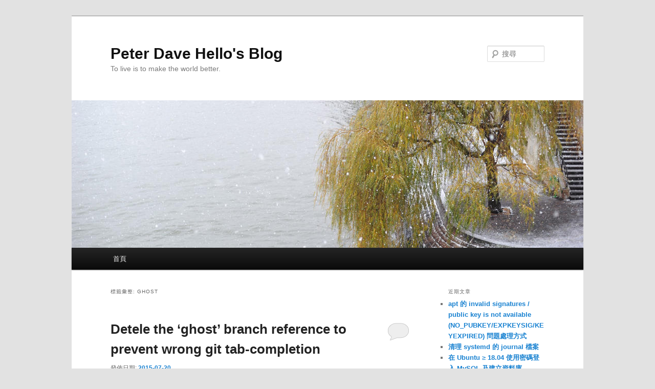

--- FILE ---
content_type: text/html; charset=UTF-8
request_url: https://www.peterdavehello.org/tag/ghost/
body_size: 16077
content:
<!DOCTYPE html> <!--[if IE 6]><html id=ie6 lang=zh-TW> <![endif]--> <!--[if IE 7]><html id=ie7 lang=zh-TW> <![endif]--> <!--[if IE 8]><html id=ie8 lang=zh-TW> <![endif]--> <!--[if !(IE 6) & !(IE 7) & !(IE 8)]><!--><html lang=zh-TW> <!--<![endif]--><head><meta charset="UTF-8"><meta name="viewport" content="width=device-width"><title> ghost 彙整 - Peter Dave Hello&#039;s BlogPeter Dave Hello&#039;s Blog</title><link rel=profile href=https://gmpg.org/xfn/11><link rel=stylesheet type=text/css media=all href="https://cdn2.peterdavehello.org/wp-content/themes/twentyeleven/style.css?ver=20190507"><link rel=pingback href=https://www.peterdavehello.org/xmlrpc.php> <!--[if lt IE 9]> <script src="https://cdn2.peterdavehello.org/wp-content/themes/twentyeleven/js/html5.js?ver=3.7.0"></script> <![endif]--> <script>(()=>{var e={};e.g=function(){if("object"==typeof globalThis)return globalThis;try{return this||new Function("return this")()}catch(e){if("object"==typeof window)return window}}(),function({ampUrl:n,isCustomizePreview:t,isAmpDevMode:r,noampQueryVarName:o,noampQueryVarValue:s,disabledStorageKey:i,mobileUserAgents:a,regexRegex:c}){if("undefined"==typeof sessionStorage)return;const d=new RegExp(c);if(!a.some((e=>{const n=e.match(d);return!(!n||!new RegExp(n[1],n[2]).test(navigator.userAgent))||navigator.userAgent.includes(e)})))return;e.g.addEventListener("DOMContentLoaded",(()=>{const e=document.getElementById("amp-mobile-version-switcher");if(!e)return;e.hidden=!1;const n=e.querySelector("a[href]");n&&n.addEventListener("click",(()=>{sessionStorage.removeItem(i)}))}));const g=r&&["paired-browsing-non-amp","paired-browsing-amp"].includes(window.name);if(sessionStorage.getItem(i)||t||g)return;const u=new URL(location.href),m=new URL(n);m.hash=u.hash,u.searchParams.has(o)&&s===u.searchParams.get(o)?sessionStorage.setItem(i,"1"):m.href!==u.href&&(window.stop(),location.replace(m.href))}({"ampUrl":"https:\/\/www.peterdavehello.org\/tag\/ghost\/?amp","noampQueryVarName":"noamp","noampQueryVarValue":"mobile","disabledStorageKey":"amp_mobile_redirect_disabled","mobileUserAgents":["Mobile","Android","Silk\/","Kindle","BlackBerry","Opera Mini","Opera Mobi"],"regexRegex":"^\\\/((?:.|\\n)+)\\\/([i]*)$","isCustomizePreview":false,"isAmpDevMode":false})})();</script> <meta name='robots' content='index, follow, max-image-preview:large, max-snippet:-1, max-video-preview:-1'><link rel=canonical href=https://www.peterdavehello.org/tag/ghost/ ><meta property="og:locale" content="zh_TW"><meta property="og:type" content="article"><meta property="og:title" content="ghost 彙整 - Peter Dave Hello&#039;s Blog"><meta property="og:url" content="https://www.peterdavehello.org/tag/ghost/"><meta property="og:site_name" content="Peter Dave Hello&#039;s Blog"><meta name="twitter:card" content="summary_large_image"><meta name="twitter:site" content="@PeterDaveHello"> <script type=application/ld+json class=yoast-schema-graph>{"@context":"https://schema.org","@graph":[{"@type":"CollectionPage","@id":"https://www.peterdavehello.org/tag/ghost/","url":"https://www.peterdavehello.org/tag/ghost/","name":"ghost 彙整 - Peter Dave Hello&#039;s Blog","isPartOf":{"@id":"https://www.peterdavehello.org/#website"},"breadcrumb":{"@id":"https://www.peterdavehello.org/tag/ghost/#breadcrumb"},"inLanguage":"zh-TW"},{"@type":"BreadcrumbList","@id":"https://www.peterdavehello.org/tag/ghost/#breadcrumb","itemListElement":[{"@type":"ListItem","position":1,"name":"首頁","item":"https://www.peterdavehello.org/"},{"@type":"ListItem","position":2,"name":"ghost"}]},{"@type":"WebSite","@id":"https://www.peterdavehello.org/#website","url":"https://www.peterdavehello.org/","name":"Peter Dave Hello&#039;s Blog","description":"To live is to make the world better.","potentialAction":[{"@type":"SearchAction","target":{"@type":"EntryPoint","urlTemplate":"https://www.peterdavehello.org/?s={search_term_string}"},"query-input":"required name=search_term_string"}],"inLanguage":"zh-TW"}]}</script> <link rel=dns-prefetch href=//s.w.org><link rel=alternate type=application/rss+xml title="訂閱《Peter Dave Hello&#039;s Blog》&raquo; 資訊提供" href=https://www.peterdavehello.org/feed/ ><link rel=alternate type=application/rss+xml title="訂閱《Peter Dave Hello&#039;s Blog》&raquo; 留言的資訊提供" href=https://www.peterdavehello.org/comments/feed/ ><link rel=alternate type=application/rss+xml title="訂閱《Peter Dave Hello&#039;s Blog》&raquo; 標籤〈ghost〉的資訊提供" href=https://www.peterdavehello.org/tag/ghost/feed/ > <script>window._wpemojiSettings={"baseUrl":"https:\/\/s.w.org\/images\/core\/emoji\/13.1.0\/72x72\/","ext":".png","svgUrl":"https:\/\/s.w.org\/images\/core\/emoji\/13.1.0\/svg\/","svgExt":".svg","source":{"concatemoji":"https:\/\/cdn2.peterdavehello.org\/wp-includes\/js\/wp-emoji-release.min.js?ver=4ed75f1f17251a9be67e32f0912ee8e1"}};
/*! This file is auto-generated */
!function(e,a,t){var n,r,o,i=a.createElement("canvas"),p=i.getContext&&i.getContext("2d");function s(e,t){var a=String.fromCharCode;p.clearRect(0,0,i.width,i.height),p.fillText(a.apply(this,e),0,0);e=i.toDataURL();return p.clearRect(0,0,i.width,i.height),p.fillText(a.apply(this,t),0,0),e===i.toDataURL()}function c(e){var t=a.createElement("script");t.src=e,t.defer=t.type="text/javascript",a.getElementsByTagName("head")[0].appendChild(t)}for(o=Array("flag","emoji"),t.supports={everything:!0,everythingExceptFlag:!0},r=0;r<o.length;r++)t.supports[o[r]]=function(e){if(!p||!p.fillText)return!1;switch(p.textBaseline="top",p.font="600 32px Arial",e){case"flag":return s([127987,65039,8205,9895,65039],[127987,65039,8203,9895,65039])?!1:!s([55356,56826,55356,56819],[55356,56826,8203,55356,56819])&&!s([55356,57332,56128,56423,56128,56418,56128,56421,56128,56430,56128,56423,56128,56447],[55356,57332,8203,56128,56423,8203,56128,56418,8203,56128,56421,8203,56128,56430,8203,56128,56423,8203,56128,56447]);case"emoji":return!s([10084,65039,8205,55357,56613],[10084,65039,8203,55357,56613])}return!1}(o[r]),t.supports.everything=t.supports.everything&&t.supports[o[r]],"flag"!==o[r]&&(t.supports.everythingExceptFlag=t.supports.everythingExceptFlag&&t.supports[o[r]]);t.supports.everythingExceptFlag=t.supports.everythingExceptFlag&&!t.supports.flag,t.DOMReady=!1,t.readyCallback=function(){t.DOMReady=!0},t.supports.everything||(n=function(){t.readyCallback()},a.addEventListener?(a.addEventListener("DOMContentLoaded",n,!1),e.addEventListener("load",n,!1)):(e.attachEvent("onload",n),a.attachEvent("onreadystatechange",function(){"complete"===a.readyState&&t.readyCallback()})),(n=t.source||{}).concatemoji?c(n.concatemoji):n.wpemoji&&n.twemoji&&(c(n.twemoji),c(n.wpemoji)))}(window,document,window._wpemojiSettings);</script> <style>img.wp-smiley,img.emoji{display:inline !important;border:none !important;box-shadow:none !important;height:1em !important;width:1em !important;margin:0 0.07em !important;vertical-align:-0.1em !important;background:none !important;padding:0 !important}</style><link rel=stylesheet id=wp-block-library-css  href='https://cdn2.peterdavehello.org/wp-includes/css/dist/block-library/style.min.css?ver=4ed75f1f17251a9be67e32f0912ee8e1' type=text/css media=all><style id=wp-block-library-theme-inline-css>.wp-block-audio figcaption{color:#555;font-size:13px;text-align:center}.is-dark-theme .wp-block-audio figcaption{color:hsla(0,0%,100%,.65)}.wp-block-code>code{font-family:Menlo,Consolas,monaco,monospace;color:#1e1e1e;padding:.8em 1em;border:1px solid #ddd;border-radius:4px}.wp-block-embed figcaption{color:#555;font-size:13px;text-align:center}.is-dark-theme .wp-block-embed figcaption{color:hsla(0,0%,100%,.65)}.blocks-gallery-caption{color:#555;font-size:13px;text-align:center}.is-dark-theme .blocks-gallery-caption{color:hsla(0,0%,100%,.65)}.wp-block-image figcaption{color:#555;font-size:13px;text-align:center}.is-dark-theme .wp-block-image figcaption{color:hsla(0,0%,100%,.65)}.wp-block-pullquote{border-top:4px solid;border-bottom:4px solid;margin-bottom:1.75em;color:currentColor}.wp-block-pullquote__citation,.wp-block-pullquote cite,.wp-block-pullquote footer{color:currentColor;text-transform:uppercase;font-size:.8125em;font-style:normal}.wp-block-quote{border-left:.25em solid;margin:0 0 1.75em;padding-left:1em}.wp-block-quote cite,.wp-block-quote footer{color:currentColor;font-size:.8125em;position:relative;font-style:normal}.wp-block-quote.has-text-align-right{border-left:none;border-right:.25em solid;padding-left:0;padding-right:1em}.wp-block-quote.has-text-align-center{border:none;padding-left:0}.wp-block-quote.is-large,.wp-block-quote.is-style-large,.wp-block-quote.is-style-plain{border:none}.wp-block-search .wp-block-search__label{font-weight:700}.wp-block-group:where(.has-background){padding:1.25em 2.375em}.wp-block-separator{border:none;border-bottom:2px solid;margin-left:auto;margin-right:auto;opacity:.4}.wp-block-separator:not(.is-style-wide):not(.is-style-dots){width:100px}.wp-block-separator.has-background:not(.is-style-dots){border-bottom:none;height:1px}.wp-block-separator.has-background:not(.is-style-wide):not(.is-style-dots){height:2px}.wp-block-table thead{border-bottom:3px solid}.wp-block-table tfoot{border-top:3px solid}.wp-block-table td,.wp-block-table th{padding:.5em;border:1px solid;word-break:normal}.wp-block-table figcaption{color:#555;font-size:13px;text-align:center}.is-dark-theme .wp-block-table figcaption{color:hsla(0,0%,100%,.65)}.wp-block-video figcaption{color:#555;font-size:13px;text-align:center}.is-dark-theme .wp-block-video figcaption{color:hsla(0,0%,100%,.65)}.wp-block-template-part.has-background{padding:1.25em 2.375em;margin-top:0;margin-bottom:0}</style><style id=global-styles-inline-css>/*<![CDATA[*/body{--wp--preset--color--black:#000;--wp--preset--color--cyan-bluish-gray:#abb8c3;--wp--preset--color--white:#fff;--wp--preset--color--pale-pink:#f78da7;--wp--preset--color--vivid-red:#cf2e2e;--wp--preset--color--luminous-vivid-orange:#ff6900;--wp--preset--color--luminous-vivid-amber:#fcb900;--wp--preset--color--light-green-cyan:#7bdcb5;--wp--preset--color--vivid-green-cyan:#00d084;--wp--preset--color--pale-cyan-blue:#8ed1fc;--wp--preset--color--vivid-cyan-blue:#0693e3;--wp--preset--color--vivid-purple:#9b51e0;--wp--preset--color--blue:#1982d1;--wp--preset--color--dark-gray:#373737;--wp--preset--color--medium-gray:#666;--wp--preset--color--light-gray:#e2e2e2;--wp--preset--gradient--vivid-cyan-blue-to-vivid-purple:linear-gradient(135deg,rgba(6,147,227,1) 0%,rgb(155,81,224) 100%);--wp--preset--gradient--light-green-cyan-to-vivid-green-cyan:linear-gradient(135deg,rgb(122,220,180) 0%,rgb(0,208,130) 100%);--wp--preset--gradient--luminous-vivid-amber-to-luminous-vivid-orange:linear-gradient(135deg,rgba(252,185,0,1) 0%,rgba(255,105,0,1) 100%);--wp--preset--gradient--luminous-vivid-orange-to-vivid-red:linear-gradient(135deg,rgba(255,105,0,1) 0%,rgb(207,46,46) 100%);--wp--preset--gradient--very-light-gray-to-cyan-bluish-gray:linear-gradient(135deg,rgb(238,238,238) 0%,rgb(169,184,195) 100%);--wp--preset--gradient--cool-to-warm-spectrum:linear-gradient(135deg,rgb(74,234,220) 0%,rgb(151,120,209) 20%,rgb(207,42,186) 40%,rgb(238,44,130) 60%,rgb(251,105,98) 80%,rgb(254,248,76) 100%);--wp--preset--gradient--blush-light-purple:linear-gradient(135deg,rgb(255,206,236) 0%,rgb(152,150,240) 100%);--wp--preset--gradient--blush-bordeaux:linear-gradient(135deg,rgb(254,205,165) 0%,rgb(254,45,45) 50%,rgb(107,0,62) 100%);--wp--preset--gradient--luminous-dusk:linear-gradient(135deg,rgb(255,203,112) 0%,rgb(199,81,192) 50%,rgb(65,88,208) 100%);--wp--preset--gradient--pale-ocean:linear-gradient(135deg,rgb(255,245,203) 0%,rgb(182,227,212) 50%,rgb(51,167,181) 100%);--wp--preset--gradient--electric-grass:linear-gradient(135deg,rgb(202,248,128) 0%,rgb(113,206,126) 100%);--wp--preset--gradient--midnight:linear-gradient(135deg,rgb(2,3,129) 0%,rgb(40,116,252) 100%);--wp--preset--duotone--dark-grayscale:url('#wp-duotone-dark-grayscale');--wp--preset--duotone--grayscale:url('#wp-duotone-grayscale');--wp--preset--duotone--purple-yellow:url('#wp-duotone-purple-yellow');--wp--preset--duotone--blue-red:url('#wp-duotone-blue-red');--wp--preset--duotone--midnight:url('#wp-duotone-midnight');--wp--preset--duotone--magenta-yellow:url('#wp-duotone-magenta-yellow');--wp--preset--duotone--purple-green:url('#wp-duotone-purple-green');--wp--preset--duotone--blue-orange:url('#wp-duotone-blue-orange');--wp--preset--font-size--small:13px;--wp--preset--font-size--medium:20px;--wp--preset--font-size--large:36px;--wp--preset--font-size--x-large:42px}.has-black-color{color:var(--wp--preset--color--black) !important}.has-cyan-bluish-gray-color{color:var(--wp--preset--color--cyan-bluish-gray) !important}.has-white-color{color:var(--wp--preset--color--white) !important}.has-pale-pink-color{color:var(--wp--preset--color--pale-pink) !important}.has-vivid-red-color{color:var(--wp--preset--color--vivid-red) !important}.has-luminous-vivid-orange-color{color:var(--wp--preset--color--luminous-vivid-orange) !important}.has-luminous-vivid-amber-color{color:var(--wp--preset--color--luminous-vivid-amber) !important}.has-light-green-cyan-color{color:var(--wp--preset--color--light-green-cyan) !important}.has-vivid-green-cyan-color{color:var(--wp--preset--color--vivid-green-cyan) !important}.has-pale-cyan-blue-color{color:var(--wp--preset--color--pale-cyan-blue) !important}.has-vivid-cyan-blue-color{color:var(--wp--preset--color--vivid-cyan-blue) !important}.has-vivid-purple-color{color:var(--wp--preset--color--vivid-purple) !important}.has-black-background-color{background-color:var(--wp--preset--color--black) !important}.has-cyan-bluish-gray-background-color{background-color:var(--wp--preset--color--cyan-bluish-gray) !important}.has-white-background-color{background-color:var(--wp--preset--color--white) !important}.has-pale-pink-background-color{background-color:var(--wp--preset--color--pale-pink) !important}.has-vivid-red-background-color{background-color:var(--wp--preset--color--vivid-red) !important}.has-luminous-vivid-orange-background-color{background-color:var(--wp--preset--color--luminous-vivid-orange) !important}.has-luminous-vivid-amber-background-color{background-color:var(--wp--preset--color--luminous-vivid-amber) !important}.has-light-green-cyan-background-color{background-color:var(--wp--preset--color--light-green-cyan) !important}.has-vivid-green-cyan-background-color{background-color:var(--wp--preset--color--vivid-green-cyan) !important}.has-pale-cyan-blue-background-color{background-color:var(--wp--preset--color--pale-cyan-blue) !important}.has-vivid-cyan-blue-background-color{background-color:var(--wp--preset--color--vivid-cyan-blue) !important}.has-vivid-purple-background-color{background-color:var(--wp--preset--color--vivid-purple) !important}.has-black-border-color{border-color:var(--wp--preset--color--black) !important}.has-cyan-bluish-gray-border-color{border-color:var(--wp--preset--color--cyan-bluish-gray) !important}.has-white-border-color{border-color:var(--wp--preset--color--white) !important}.has-pale-pink-border-color{border-color:var(--wp--preset--color--pale-pink) !important}.has-vivid-red-border-color{border-color:var(--wp--preset--color--vivid-red) !important}.has-luminous-vivid-orange-border-color{border-color:var(--wp--preset--color--luminous-vivid-orange) !important}.has-luminous-vivid-amber-border-color{border-color:var(--wp--preset--color--luminous-vivid-amber) !important}.has-light-green-cyan-border-color{border-color:var(--wp--preset--color--light-green-cyan) !important}.has-vivid-green-cyan-border-color{border-color:var(--wp--preset--color--vivid-green-cyan) !important}.has-pale-cyan-blue-border-color{border-color:var(--wp--preset--color--pale-cyan-blue) !important}.has-vivid-cyan-blue-border-color{border-color:var(--wp--preset--color--vivid-cyan-blue) !important}.has-vivid-purple-border-color{border-color:var(--wp--preset--color--vivid-purple) !important}.has-vivid-cyan-blue-to-vivid-purple-gradient-background{background:var(--wp--preset--gradient--vivid-cyan-blue-to-vivid-purple) !important}.has-light-green-cyan-to-vivid-green-cyan-gradient-background{background:var(--wp--preset--gradient--light-green-cyan-to-vivid-green-cyan) !important}.has-luminous-vivid-amber-to-luminous-vivid-orange-gradient-background{background:var(--wp--preset--gradient--luminous-vivid-amber-to-luminous-vivid-orange) !important}.has-luminous-vivid-orange-to-vivid-red-gradient-background{background:var(--wp--preset--gradient--luminous-vivid-orange-to-vivid-red) !important}.has-very-light-gray-to-cyan-bluish-gray-gradient-background{background:var(--wp--preset--gradient--very-light-gray-to-cyan-bluish-gray) !important}.has-cool-to-warm-spectrum-gradient-background{background:var(--wp--preset--gradient--cool-to-warm-spectrum) !important}.has-blush-light-purple-gradient-background{background:var(--wp--preset--gradient--blush-light-purple) !important}.has-blush-bordeaux-gradient-background{background:var(--wp--preset--gradient--blush-bordeaux) !important}.has-luminous-dusk-gradient-background{background:var(--wp--preset--gradient--luminous-dusk) !important}.has-pale-ocean-gradient-background{background:var(--wp--preset--gradient--pale-ocean) !important}.has-electric-grass-gradient-background{background:var(--wp--preset--gradient--electric-grass) !important}.has-midnight-gradient-background{background:var(--wp--preset--gradient--midnight) !important}.has-small-font-size{font-size:var(--wp--preset--font-size--small) !important}.has-medium-font-size{font-size:var(--wp--preset--font-size--medium) !important}.has-large-font-size{font-size:var(--wp--preset--font-size--large) !important}.has-x-large-font-size{font-size:var(--wp--preset--font-size--x-large) !important}/*]]>*/</style><link rel=stylesheet id=wpfront-scroll-top-css  href='https://cdn2.peterdavehello.org/wp-content/plugins/wpfront-scroll-top/css/wpfront-scroll-top.min.css?ver=2.0.7.08086' type=text/css media=all><link rel=stylesheet id=twentyeleven-block-style-css  href='https://cdn2.peterdavehello.org/wp-content/themes/twentyeleven/blocks.css?ver=20190102' type=text/css media=all><style id=akismet-widget-style-inline-css>/*<![CDATA[*/.a-stats{--akismet-color-mid-green:#357b49;--akismet-color-white:#fff;--akismet-color-light-grey:#f6f7f7;max-width:350px;width:auto}.a-stats *{all:unset;box-sizing:border-box}.a-stats strong{font-weight:600}.a-stats a.a-stats__link, .a-stats a.a-stats__link:visited, .a-stats a.a-stats__link:active{background:var(--akismet-color-mid-green);border:none;box-shadow:none;border-radius:8px;color:var(--akismet-color-white);cursor:pointer;display:block;font-family:-apple-system,BlinkMacSystemFont,'Segoe UI','Roboto','Oxygen-Sans','Ubuntu','Cantarell','Helvetica Neue',sans-serif;font-weight:500;padding:12px;text-align:center;text-decoration:none;transition:all 0.2s ease}.widget .a-stats a.a-stats__link:focus{background:var(--akismet-color-mid-green);color:var(--akismet-color-white);text-decoration:none}.a-stats a.a-stats__link:hover{filter:brightness(110%);box-shadow:0 4px 12px rgba(0, 0, 0, 0.06), 0 0 2px rgba(0, 0, 0, 0.16)}.a-stats .count{color:var(--akismet-color-white);display:block;font-size:1.5em;line-height:1.4;padding:0 13px;white-space:nowrap}/*]]>*/</style><link rel=stylesheet id=algolia-autocomplete-css  href='https://cdn2.peterdavehello.org/wp-content/plugins/search-by-algolia-instant-relevant-results/includes/../css/algolia-autocomplete.css?ver=2.11.3' type=text/css media=screen> <script src='https://cdn2.peterdavehello.org/wp-includes/js/jquery/jquery.min.js?ver=3.6.0' id=jquery-core-js></script> <script defer=defer src='https://cdn2.peterdavehello.org/wp-includes/js/jquery/jquery-migrate.min.js?ver=3.3.2' id=jquery-migrate-js></script> <script defer=defer src='https://cdn2.peterdavehello.org/wp-includes/js/underscore.min.js?ver=1.13.1' id=underscore-js></script> <script id=wp-util-js-extra>var _wpUtilSettings={"ajax":{"url":"\/wp-admin\/admin-ajax.php"}};</script> <script defer=defer src='https://cdn2.peterdavehello.org/wp-includes/js/wp-util.min.js?ver=4ed75f1f17251a9be67e32f0912ee8e1' id=wp-util-js></script> <script src='https://cdn2.peterdavehello.org/wp-content/plugins/search-by-algolia-instant-relevant-results/includes/../js/algoliasearch/algoliasearch.jquery.min.js?ver=2.11.3' id=algolia-search-js></script> <script defer=defer src='https://cdn2.peterdavehello.org/wp-content/plugins/search-by-algolia-instant-relevant-results/includes/../js/autocomplete.js/autocomplete.min.js?ver=2.11.3' id=algolia-autocomplete-js></script> <script defer=defer src='https://cdn2.peterdavehello.org/wp-content/plugins/search-by-algolia-instant-relevant-results/includes/../js/autocomplete-noconflict.js?ver=2.11.3' id=algolia-autocomplete-noconflict-js></script> <link rel=https://api.w.org/ href=https://www.peterdavehello.org/wp-json/ ><link rel=alternate type=application/json href=https://www.peterdavehello.org/wp-json/wp/v2/tags/277><link rel=EditURI type=application/rsd+xml title=RSD href=https://www.peterdavehello.org/xmlrpc.php?rsd><link rel=wlwmanifest type=application/wlwmanifest+xml href=https://cdn2.peterdavehello.org/wp-includes/wlwmanifest.xml><link rel=alternate type=text/html media="only screen and (max-width: 640px)" href=https://www.peterdavehello.org/tag/ghost/?amp><script>var algolia={"debug":false,"application_id":"OL30K747RX","search_api_key":"1fbd51eb2f85c882da8e0e0ba8b274b8","powered_by_enabled":true,"query":"","autocomplete":{"sources":[{"index_id":"posts_post","index_name":"wp_posts_post","label":"\u6587\u7ae0","admin_name":"\u6587\u7ae0","position":10,"max_suggestions":5,"tmpl_suggestion":"autocomplete-post-suggestion","enabled":true},{"index_id":"terms_post_tag","index_name":"wp_terms_post_tag","label":"\u6a19\u7c64","admin_name":"\u6a19\u7c64","position":20,"max_suggestions":3,"tmpl_suggestion":"autocomplete-term-suggestion","enabled":true}],"input_selector":"input[name='s']:not('.no-autocomplete')"},"indices":{"searchable_posts":{"name":"wp_searchable_posts","id":"searchable_posts","enabled":true,"replicas":[]},"posts_post":{"name":"wp_posts_post","id":"posts_post","enabled":true,"replicas":[]},"terms_post_tag":{"name":"wp_terms_post_tag","id":"terms_post_tag","enabled":true,"replicas":[]}}};</script><style>.broken_link,a.broken_link{text-decoration:line-through}</style><link rel=amphtml href=https://www.peterdavehello.org/tag/ghost/?amp><style>#amp-mobile-version-switcher{left:0;position:absolute;width:100%;z-index:100}#amp-mobile-version-switcher>a{background-color:#444;border:0;color:#eaeaea;display:block;font-family:-apple-system,BlinkMacSystemFont,Segoe UI,Roboto,Oxygen-Sans,Ubuntu,Cantarell,Helvetica Neue,sans-serif;font-size:16px;font-weight:600;padding:15px 0;text-align:center;-webkit-text-decoration:none;text-decoration:none}#amp-mobile-version-switcher>a:active,#amp-mobile-version-switcher>a:focus,#amp-mobile-version-switcher>a:hover{-webkit-text-decoration:underline;text-decoration:underline}</style><script type=text/html id=tmpl-autocomplete-header><div class=autocomplete-header><div class=autocomplete-header-title>{{{data.label}}}</div><div class=clear></div></div></script> <script type=text/html id=tmpl-autocomplete-post-suggestion><a class="suggestion-link"href="{{ data.permalink }}"title="{{ data.post_title }}"><#if(data.images.thumbnail){#><img class="suggestion-post-thumbnail"src="{{ data.images.thumbnail.url }}"alt="{{ data.post_title }}"><#}#><div class=suggestion-post-attributes><span class=suggestion-post-title>{{{data._highlightResult.post_title.value}}}</span><#if(data._snippetResult['content']){#><span class=suggestion-post-content>{{{data._snippetResult['content'].value}}}</span><#}#></div></a></script> <script type=text/html id=tmpl-autocomplete-term-suggestion><a class="suggestion-link"href="{{ data.permalink }}"title="{{ data.name }}"><svg viewBox="0 0 21 21"width="21"height=21><svg width="21"height="21"viewBox="0 0 21 21"><path
d="M4.662 8.72l-1.23 1.23c-.682.682-.68 1.792.004 2.477l5.135 5.135c.7.693 1.8.688 2.48.005l1.23-1.23 5.35-5.346c.31-.31.54-.92.51-1.36l-.32-4.29c-.09-1.09-1.05-2.06-2.15-2.14l-4.3-.33c-.43-.03-1.05.2-1.36.51l-.79.8-2.27 2.28-2.28 2.27zm9.826-.98c.69 0 1.25-.56 1.25-1.25s-.56-1.25-1.25-1.25-1.25.56-1.25 1.25.56 1.25 1.25 1.25z"
fill-rule=evenodd></path></svg></svg><span class=suggestion-post-title>{{{data._highlightResult.name.value}}}</span></a></script> <script type=text/html id=tmpl-autocomplete-user-suggestion><a class="suggestion-link user-suggestion-link"href="{{ data.posts_url }}"title="{{ data.display_name }}"><#if(data.avatar_url){#><img class="suggestion-user-thumbnail"src="{{ data.avatar_url }}"alt="{{ data.display_name }}"><#}#><span class=suggestion-post-title>{{{data._highlightResult.display_name.value}}}</span></a></script> <script type=text/html id=tmpl-autocomplete-footer><div class=autocomplete-footer><div class=autocomplete-footer-branding><a href="#"class="algolia-powered-by-link"title=Algolia><svg width="130"viewBox="0 0 130 18"xmlns=http://www.w3.org/2000/svg><title>Search by Algolia</title><defs><linearGradient x1="-36.868%"y1="134.936%"x2="129.432%"y2="-27.7%"id="a"><stop stop-color="#00AEFF"offset=0% /><stop stop-color="#3369E7"offset=100% /></linearGradient></defs><g fill="none"fill-rule=evenodd><path
d="M59.399.022h13.299a2.372 2.372 0 0 1 2.377 2.364V15.62a2.372 2.372 0 0 1-2.377 2.364H59.399a2.372 2.372 0 0 1-2.377-2.364V2.381A2.368 2.368 0 0 1 59.399.022z"
fill=url(#a) /><path
d="M66.257 4.56c-2.815 0-5.1 2.272-5.1 5.078 0 2.806 2.284 5.072 5.1 5.072 2.815 0 5.1-2.272 5.1-5.078 0-2.806-2.279-5.072-5.1-5.072zm0 8.652c-1.983 0-3.593-1.602-3.593-3.574 0-1.972 1.61-3.574 3.593-3.574 1.983 0 3.593 1.602 3.593 3.574a3.582 3.582 0 0 1-3.593 3.574zm0-6.418v2.664c0 .076.082.131.153.093l2.377-1.226c.055-.027.071-.093.044-.147a2.96 2.96 0 0 0-2.465-1.487c-.055 0-.11.044-.11.104l.001-.001zm-3.33-1.956l-.312-.311a.783.783 0 0 0-1.106 0l-.372.37a.773.773 0 0 0 0 1.101l.307.305c.049.049.121.038.164-.011.181-.245.378-.479.597-.697.225-.223.455-.42.707-.599.055-.033.06-.109.016-.158h-.001zm5.001-.806v-.616a.781.781 0 0 0-.783-.779h-1.824a.78.78 0 0 0-.783.779v.632c0 .071.066.12.137.104a5.736 5.736 0 0 1 1.588-.223c.52 0 1.035.071 1.534.207a.106.106 0 0 0 .131-.104z"
fill=#FFF /><path
d="M102.162 13.762c0 1.455-.372 2.517-1.123 3.193-.75.676-1.895 1.013-3.44 1.013-.564 0-1.736-.109-2.673-.316l.345-1.689c.783.163 1.819.207 2.361.207.86 0 1.473-.174 1.84-.523.367-.349.548-.866.548-1.553v-.349a6.374 6.374 0 0 1-.838.316 4.151 4.151 0 0 1-1.194.158 4.515 4.515 0 0 1-1.616-.278 3.385 3.385 0 0 1-1.254-.817 3.744 3.744 0 0 1-.811-1.351c-.192-.539-.29-1.504-.29-2.212 0-.665.104-1.498.307-2.054a3.925 3.925 0 0 1 .904-1.433 4.124 4.124 0 0 1 1.441-.926 5.31 5.31 0 0 1 1.945-.365c.696 0 1.337.087 1.961.191a15.86 15.86 0 0 1 1.588.332v8.456h-.001zm-5.954-4.206c0 .893.197 1.885.592 2.299.394.414.904.621 1.528.621.34 0 .663-.049.964-.142a2.75 2.75 0 0 0 .734-.332v-5.29a8.531 8.531 0 0 0-1.413-.18c-.778-.022-1.369.294-1.786.801-.411.507-.619 1.395-.619 2.223zm16.12 0c0 .719-.104 1.264-.318 1.858a4.389 4.389 0 0 1-.904 1.52c-.389.42-.854.746-1.402.975-.548.229-1.391.36-1.813.36-.422-.005-1.26-.125-1.802-.36a4.088 4.088 0 0 1-1.397-.975 4.486 4.486 0 0 1-.909-1.52 5.037 5.037 0 0 1-.329-1.858c0-.719.099-1.411.318-1.999.219-.588.526-1.09.92-1.509.394-.42.865-.741 1.402-.97a4.547 4.547 0 0 1 1.786-.338 4.69 4.69 0 0 1 1.791.338c.548.229 1.019.55 1.402.97.389.42.69.921.909 1.509.23.588.345 1.28.345 1.999h.001zm-2.191.005c0-.921-.203-1.689-.597-2.223-.394-.539-.948-.806-1.654-.806-.707 0-1.26.267-1.654.806-.394.539-.586 1.302-.586 2.223 0 .932.197 1.558.592 2.098.394.545.948.812 1.654.812.707 0 1.26-.272 1.654-.812.394-.545.592-1.166.592-2.098h-.001zm6.962 4.707c-3.511.016-3.511-2.822-3.511-3.274L113.583.926l2.142-.338v10.003c0 .256 0 1.88 1.375 1.885v1.792h-.001zm3.774 0h-2.153V5.072l2.153-.338v9.534zm-1.079-10.542c.718 0 1.304-.578 1.304-1.291 0-.714-.581-1.291-1.304-1.291-.723 0-1.304.578-1.304 1.291 0 .714.586 1.291 1.304 1.291zm6.431 1.013c.707 0 1.304.087 1.786.262.482.174.871.42 1.156.73.285.311.488.735.608 1.182.126.447.186.937.186 1.476v5.481a25.24 25.24 0 0 1-1.495.251c-.668.098-1.419.147-2.251.147a6.829 6.829 0 0 1-1.517-.158 3.213 3.213 0 0 1-1.178-.507 2.455 2.455 0 0 1-.761-.904c-.181-.37-.274-.893-.274-1.438 0-.523.104-.855.307-1.215.208-.36.487-.654.838-.883a3.609 3.609 0 0 1 1.227-.49 7.073 7.073 0 0 1 2.202-.103c.263.027.537.076.833.147v-.349c0-.245-.027-.479-.088-.697a1.486 1.486 0 0 0-.307-.583c-.148-.169-.34-.3-.581-.392a2.536 2.536 0 0 0-.915-.163c-.493 0-.942.06-1.353.131-.411.071-.75.153-1.008.245l-.257-1.749c.268-.093.668-.185 1.183-.278a9.335 9.335 0 0 1 1.66-.142l-.001-.001zm.181 7.731c.657 0 1.145-.038 1.484-.104v-2.168a5.097 5.097 0 0 0-1.978-.104c-.241.033-.46.098-.652.191a1.167 1.167 0 0 0-.466.392c-.121.169-.175.267-.175.523 0 .501.175.79.493.981.323.196.75.289 1.293.289h.001zM84.109 4.794c.707 0 1.304.087 1.786.262.482.174.871.42 1.156.73.29.316.487.735.608 1.182.126.447.186.937.186 1.476v5.481a25.24 25.24 0 0 1-1.495.251c-.668.098-1.419.147-2.251.147a6.829 6.829 0 0 1-1.517-.158 3.213 3.213 0 0 1-1.178-.507 2.455 2.455 0 0 1-.761-.904c-.181-.37-.274-.893-.274-1.438 0-.523.104-.855.307-1.215.208-.36.487-.654.838-.883a3.609 3.609 0 0 1 1.227-.49 7.073 7.073 0 0 1 2.202-.103c.257.027.537.076.833.147v-.349c0-.245-.027-.479-.088-.697a1.486 1.486 0 0 0-.307-.583c-.148-.169-.34-.3-.581-.392a2.536 2.536 0 0 0-.915-.163c-.493 0-.942.06-1.353.131-.411.071-.75.153-1.008.245l-.257-1.749c.268-.093.668-.185 1.183-.278a8.89 8.89 0 0 1 1.66-.142l-.001-.001zm.186 7.736c.657 0 1.145-.038 1.484-.104v-2.168a5.097 5.097 0 0 0-1.978-.104c-.241.033-.46.098-.652.191a1.167 1.167 0 0 0-.466.392c-.121.169-.175.267-.175.523 0 .501.175.79.493.981.318.191.75.289 1.293.289h.001zm8.682 1.738c-3.511.016-3.511-2.822-3.511-3.274L89.461.926l2.142-.338v10.003c0 .256 0 1.88 1.375 1.885v1.792h-.001z"
fill=#182359 /><path
d="M5.027 11.025c0 .698-.252 1.246-.757 1.644-.505.397-1.201.596-2.089.596-.888 0-1.615-.138-2.181-.414v-1.214c.358.168.739.301 1.141.397.403.097.778.145 1.125.145.508 0 .884-.097 1.125-.29a.945.945 0 0 0 .363-.779.978.978 0 0 0-.333-.747c-.222-.204-.68-.446-1.375-.725-.716-.29-1.221-.621-1.515-.994-.294-.372-.44-.82-.44-1.343 0-.655.233-1.171.698-1.547.466-.376 1.09-.564 1.875-.564.752 0 1.5.165 2.245.494l-.408 1.047c-.698-.294-1.321-.44-1.869-.44-.415 0-.73.09-.945.271a.89.89 0 0 0-.322.717c0 .204.043.379.129.524.086.145.227.282.424.411.197.129.551.299 1.063.51.577.24.999.464 1.268.671.269.208.466.442.591.704.125.261.188.569.188.924l-.001.002zm3.98 2.24c-.924 0-1.646-.269-2.167-.808-.521-.539-.782-1.281-.782-2.226 0-.97.242-1.733.725-2.288.483-.555 1.148-.833 1.993-.833.784 0 1.404.238 1.858.714.455.476.682 1.132.682 1.966v.682H7.357c.018.577.174 1.02.467 1.329.294.31.707.465 1.241.465.351 0 .678-.033.98-.099a5.1 5.1 0 0 0 .975-.33v1.026a3.865 3.865 0 0 1-.935.312 5.723 5.723 0 0 1-1.08.091l.002-.001zm-.231-5.199c-.401 0-.722.127-.964.381s-.386.625-.432 1.112h2.696c-.007-.491-.125-.862-.354-1.115-.229-.252-.544-.379-.945-.379l-.001.001zm7.692 5.092l-.252-.827h-.043c-.286.362-.575.608-.865.739-.29.131-.662.196-1.117.196-.584 0-1.039-.158-1.367-.473-.328-.315-.491-.761-.491-1.337 0-.612.227-1.074.682-1.386.455-.312 1.148-.482 2.079-.51l1.026-.032v-.317c0-.38-.089-.663-.266-.851-.177-.188-.452-.282-.824-.282-.304 0-.596.045-.876.134a6.68 6.68 0 0 0-.806.317l-.408-.902a4.414 4.414 0 0 1 1.058-.384 4.856 4.856 0 0 1 1.085-.132c.756 0 1.326.165 1.711.494.385.329.577.847.577 1.552v4.002h-.902l-.001-.001zm-1.88-.859c.458 0 .826-.128 1.104-.384.278-.256.416-.615.416-1.077v-.516l-.763.032c-.594.021-1.027.121-1.297.298s-.406.448-.406.814c0 .265.079.47.236.615.158.145.394.218.709.218h.001zm7.557-5.189c.254 0 .464.018.628.054l-.124 1.176a2.383 2.383 0 0 0-.559-.064c-.505 0-.914.165-1.227.494-.313.329-.47.757-.47 1.284v3.105h-1.262V7.218h.988l.167 1.047h.064c.197-.354.454-.636.771-.843a1.83 1.83 0 0 1 1.023-.312h.001zm4.125 6.155c-.899 0-1.582-.262-2.049-.787-.467-.525-.701-1.277-.701-2.259 0-.999.244-1.767.733-2.304.489-.537 1.195-.806 2.119-.806.627 0 1.191.116 1.692.349l-.381 1.015c-.534-.208-.974-.312-1.321-.312-1.028 0-1.542.682-1.542 2.046 0 .666.128 1.166.384 1.501.256.335.631.502 1.125.502a3.23 3.23 0 0 0 1.595-.419v1.101a2.53 2.53 0 0 1-.722.285 4.356 4.356 0 0 1-.932.086v.002zm8.277-.107h-1.268V9.506c0-.458-.092-.8-.277-1.026-.184-.226-.477-.338-.878-.338-.53 0-.919.158-1.168.475-.249.317-.373.848-.373 1.593v2.949h-1.262V4.801h1.262v2.122c0 .34-.021.704-.064 1.09h.081a1.76 1.76 0 0 1 .717-.666c.306-.158.663-.236 1.072-.236 1.439 0 2.159.725 2.159 2.175v3.873l-.001-.001zm7.649-6.048c.741 0 1.319.269 1.732.806.414.537.62 1.291.62 2.261 0 .974-.209 1.732-.628 2.275-.419.542-1.001.814-1.746.814-.752 0-1.336-.27-1.751-.811h-.086l-.231.704h-.945V4.801h1.262v1.987l-.021.655-.032.553h.054c.401-.591.992-.886 1.772-.886zm-.328 1.031c-.508 0-.875.149-1.098.448-.224.299-.339.799-.346 1.501v.086c0 .723.115 1.247.344 1.571.229.324.603.486 1.123.486.448 0 .787-.177 1.018-.532.231-.354.346-.867.346-1.536 0-1.35-.462-2.025-1.386-2.025l-.001.001zm3.244-.924h1.375l1.209 3.368c.183.48.304.931.365 1.354h.043c.032-.197.091-.436.177-.717.086-.281.541-1.616 1.364-4.004h1.364l-2.541 6.73c-.462 1.235-1.232 1.853-2.31 1.853-.279 0-.551-.03-.816-.091v-.999c.19.043.406.064.65.064.609 0 1.037-.353 1.284-1.058l.22-.559-2.385-5.941h.001z"
fill=#1D3657 /></g></svg></a></div></div></script> <script type=text/html id=tmpl-autocomplete-empty><div class=autocomplete-empty>No results matched your query<span class=empty-query>"{{ data.query }}"</span></div></script> <script>jQuery(function(){var client=algoliasearch(algolia.application_id,algolia.search_api_key);var sources=[];jQuery.each(algolia.autocomplete.sources,function(i,config){var suggestion_template=wp.template(config['tmpl_suggestion']);sources.push({source:algoliaAutocomplete.sources.hits(client.initIndex(config['index_name']),{hitsPerPage:config['max_suggestions'],attributesToSnippet:['content:10'],highlightPreTag:'__ais-highlight__',highlightPostTag:'__/ais-highlight__'}),templates:{header:function(){return wp.template('autocomplete-header')({label:_.escape(config['label'])});},suggestion:function(hit){if(hit.escaped===true){return suggestion_template(hit);}
hit.escaped=true;for(var key in hit._highlightResult){if(typeof hit._highlightResult[key].value!=='string'){continue;}
hit._highlightResult[key].value=_.escape(hit._highlightResult[key].value);hit._highlightResult[key].value=hit._highlightResult[key].value.replace(/__ais-highlight__/g,'<em>').replace(/__\/ais-highlight__/g,'</em>');}
for(var key in hit._snippetResult){if(typeof hit._snippetResult[key].value!=='string'){continue;}
hit._snippetResult[key].value=_.escape(hit._snippetResult[key].value);hit._snippetResult[key].value=hit._snippetResult[key].value.replace(/__ais-highlight__/g,'<em>').replace(/__\/ais-highlight__/g,'</em>');}
return suggestion_template(hit);}}});});jQuery(algolia.autocomplete.input_selector).each(function(i){var $searchInput=jQuery(this);var config={debug:algolia.debug,hint:false,openOnFocus:true,appendTo:'body',templates:{empty:wp.template('autocomplete-empty')}};if(algolia.powered_by_enabled){config.templates.footer=wp.template('autocomplete-footer');}
var autocomplete=algoliaAutocomplete($searchInput[0],config,sources).on('autocomplete:selected',function(e,suggestion){window.location.href=suggestion.permalink;});jQuery(window).scroll(function(){if(autocomplete.autocomplete.getWrapper().style.display==="block"){autocomplete.autocomplete.close();autocomplete.autocomplete.open();}});});jQuery(document).on("click",".algolia-powered-by-link",function(e){e.preventDefault();window.location="https://www.algolia.com/?utm_source=WordPress&utm_medium=extension&utm_content="+window.location.hostname+"&utm_campaign=poweredby";});});</script> </head><body class="archive tag tag-ghost tag-277 wp-embed-responsive single-author two-column right-sidebar"><div class=skip-link><a class=assistive-text href=#content>跳至主要內容</a></div><div class=skip-link><a class=assistive-text href=#secondary>跳至輔助內容</a></div><svg xmlns=http://www.w3.org/2000/svg viewBox="0 0 0 0" width=0 height=0 focusable=false role=none style="visibility: hidden; position: absolute; left: -9999px; overflow: hidden;" ><defs><filter id=wp-duotone-dark-grayscale><feColorMatrix color-interpolation-filters="sRGB" type="matrix" values=" .299 .587 .114 0 0 .299 .587 .114 0 0 .299 .587 .114 0 0 .299 .587 .114 0 0 "/><feComponentTransfer color-interpolation-filters="sRGB" ><feFuncR type="table" tableValues="0 0.49803921568627"/><feFuncG type="table" tableValues="0 0.49803921568627"/><feFuncB type="table" tableValues="0 0.49803921568627"/><feFuncA type="table" tableValues="1 1"/></feComponentTransfer><feComposite in2="SourceGraphic" operator="in"/></filter></defs></svg><svg xmlns=http://www.w3.org/2000/svg viewBox="0 0 0 0" width=0 height=0 focusable=false role=none style="visibility: hidden; position: absolute; left: -9999px; overflow: hidden;" ><defs><filter id=wp-duotone-grayscale><feColorMatrix color-interpolation-filters="sRGB" type="matrix" values=" .299 .587 .114 0 0 .299 .587 .114 0 0 .299 .587 .114 0 0 .299 .587 .114 0 0 "/><feComponentTransfer color-interpolation-filters="sRGB" ><feFuncR type="table" tableValues="0 1"/><feFuncG type="table" tableValues="0 1"/><feFuncB type="table" tableValues="0 1"/><feFuncA type="table" tableValues="1 1"/></feComponentTransfer><feComposite in2="SourceGraphic" operator="in"/></filter></defs></svg><svg xmlns=http://www.w3.org/2000/svg viewBox="0 0 0 0" width=0 height=0 focusable=false role=none style="visibility: hidden; position: absolute; left: -9999px; overflow: hidden;" ><defs><filter id=wp-duotone-purple-yellow><feColorMatrix color-interpolation-filters="sRGB" type="matrix" values=" .299 .587 .114 0 0 .299 .587 .114 0 0 .299 .587 .114 0 0 .299 .587 .114 0 0 "/><feComponentTransfer color-interpolation-filters="sRGB" ><feFuncR type="table" tableValues="0.54901960784314 0.98823529411765"/><feFuncG type="table" tableValues="0 1"/><feFuncB type="table" tableValues="0.71764705882353 0.25490196078431"/><feFuncA type="table" tableValues="1 1"/></feComponentTransfer><feComposite in2="SourceGraphic" operator="in"/></filter></defs></svg><svg xmlns=http://www.w3.org/2000/svg viewBox="0 0 0 0" width=0 height=0 focusable=false role=none style="visibility: hidden; position: absolute; left: -9999px; overflow: hidden;" ><defs><filter id=wp-duotone-blue-red><feColorMatrix color-interpolation-filters="sRGB" type="matrix" values=" .299 .587 .114 0 0 .299 .587 .114 0 0 .299 .587 .114 0 0 .299 .587 .114 0 0 "/><feComponentTransfer color-interpolation-filters="sRGB" ><feFuncR type="table" tableValues="0 1"/><feFuncG type="table" tableValues="0 0.27843137254902"/><feFuncB type="table" tableValues="0.5921568627451 0.27843137254902"/><feFuncA type="table" tableValues="1 1"/></feComponentTransfer><feComposite in2="SourceGraphic" operator="in"/></filter></defs></svg><svg xmlns=http://www.w3.org/2000/svg viewBox="0 0 0 0" width=0 height=0 focusable=false role=none style="visibility: hidden; position: absolute; left: -9999px; overflow: hidden;" ><defs><filter id=wp-duotone-midnight><feColorMatrix color-interpolation-filters="sRGB" type="matrix" values=" .299 .587 .114 0 0 .299 .587 .114 0 0 .299 .587 .114 0 0 .299 .587 .114 0 0 "/><feComponentTransfer color-interpolation-filters="sRGB" ><feFuncR type="table" tableValues="0 0"/><feFuncG type="table" tableValues="0 0.64705882352941"/><feFuncB type="table" tableValues="0 1"/><feFuncA type="table" tableValues="1 1"/></feComponentTransfer><feComposite in2="SourceGraphic" operator="in"/></filter></defs></svg><svg xmlns=http://www.w3.org/2000/svg viewBox="0 0 0 0" width=0 height=0 focusable=false role=none style="visibility: hidden; position: absolute; left: -9999px; overflow: hidden;" ><defs><filter id=wp-duotone-magenta-yellow><feColorMatrix color-interpolation-filters="sRGB" type="matrix" values=" .299 .587 .114 0 0 .299 .587 .114 0 0 .299 .587 .114 0 0 .299 .587 .114 0 0 "/><feComponentTransfer color-interpolation-filters="sRGB" ><feFuncR type="table" tableValues="0.78039215686275 1"/><feFuncG type="table" tableValues="0 0.94901960784314"/><feFuncB type="table" tableValues="0.35294117647059 0.47058823529412"/><feFuncA type="table" tableValues="1 1"/></feComponentTransfer><feComposite in2="SourceGraphic" operator="in"/></filter></defs></svg><svg xmlns=http://www.w3.org/2000/svg viewBox="0 0 0 0" width=0 height=0 focusable=false role=none style="visibility: hidden; position: absolute; left: -9999px; overflow: hidden;" ><defs><filter id=wp-duotone-purple-green><feColorMatrix color-interpolation-filters="sRGB" type="matrix" values=" .299 .587 .114 0 0 .299 .587 .114 0 0 .299 .587 .114 0 0 .299 .587 .114 0 0 "/><feComponentTransfer color-interpolation-filters="sRGB" ><feFuncR type="table" tableValues="0.65098039215686 0.40392156862745"/><feFuncG type="table" tableValues="0 1"/><feFuncB type="table" tableValues="0.44705882352941 0.4"/><feFuncA type="table" tableValues="1 1"/></feComponentTransfer><feComposite in2="SourceGraphic" operator="in"/></filter></defs></svg><svg xmlns=http://www.w3.org/2000/svg viewBox="0 0 0 0" width=0 height=0 focusable=false role=none style="visibility: hidden; position: absolute; left: -9999px; overflow: hidden;" ><defs><filter id=wp-duotone-blue-orange><feColorMatrix color-interpolation-filters="sRGB" type="matrix" values=" .299 .587 .114 0 0 .299 .587 .114 0 0 .299 .587 .114 0 0 .299 .587 .114 0 0 "/><feComponentTransfer color-interpolation-filters="sRGB" ><feFuncR type="table" tableValues="0.098039215686275 1"/><feFuncG type="table" tableValues="0 0.66274509803922"/><feFuncB type="table" tableValues="0.84705882352941 0.41960784313725"/><feFuncA type="table" tableValues="1 1"/></feComponentTransfer><feComposite in2="SourceGraphic" operator="in"/></filter></defs></svg><div id=page class=hfeed><header id=branding><hgroup><h1 id="site-title"><span><a href=https://www.peterdavehello.org/ rel=home>Peter Dave Hello&#039;s Blog</a></span></h1><h2 id="site-description">To live is to make the world better.</h2></hgroup><a href=https://www.peterdavehello.org/ > <img src=https://cdn2.peterdavehello.org/wp-content/themes/twentyeleven/images/headers/willow.jpg width=1000 height=288 alt="Peter Dave Hello&#039;s Blog"> </a><form method=get id=searchform action=https://www.peterdavehello.org/ > <label for=s class=assistive-text>搜尋</label> <input type=text class=field name=s id=s placeholder=搜尋> <input type=submit class=submit name=submit id=searchsubmit value=搜尋></form><nav id=access><h3 class="assistive-text">主要選單</h3><div class=menu><ul> <li ><a href=https://www.peterdavehello.org/ >首頁</a></li></ul></div></nav></header><div id=main><section id=primary><div id=content role=main><header class=page-header><h1 class="page-title"> 標籤彙整: <span>ghost</span></h1></header><article id=post-943 class="post-943 post type-post status-publish format-standard hentry category-uncategorized tag-branch tag-completion tag-delete tag-ghost tag-git tag-tab"><header class=entry-header><h1 class="entry-title"><a href=https://www.peterdavehello.org/2015/07/detele-the-ghost-branch-reference-to-prevent-wrong-git-tab-completion/ rel=bookmark>Detele the &#8216;ghost&#8217; branch reference to prevent wrong git tab-completion</a></h1><div class=entry-meta> <span class=sep>發佈日期:</span> <a href=https://www.peterdavehello.org/2015/07/detele-the-ghost-branch-reference-to-prevent-wrong-git-tab-completion/ title=01:44:22 rel=bookmark><time class=entry-date datetime=2015-07-20T01:44:22+08:00>2015-07-20</time></a> <span class=by-author><span class=sep>作者: </span> <span class="author vcard"><a class="url fn n" href=https://www.peterdavehello.org/author/peterdavehello/ title="檢視「Peter Dave Hello」的全部文章" rel=author>Peter Dave Hello</a></span></span></div><div class=comments-link> <a href=https://www.peterdavehello.org/2015/07/detele-the-ghost-branch-reference-to-prevent-wrong-git-tab-completion/#respond><span class=leave-reply>回覆</span></a></div></header><div class=entry-content><p>If you deleted a branch, even on all the remotes, but your git tab-completion still gives you the ghost branch, try to delete that branch reference by yourself, it may be in <strong>.git/packed-refs</strong> and <strong>.git/info/refs</strong>, in these two files, each reference will use one line, just delete the ghost branch here and git tab-completion will be good again!</p></div><footer class=entry-meta> <span class=cat-links> <span class="entry-utility-prep entry-utility-prep-cat-links">分類:</span> <a href=https://www.peterdavehello.org/category/uncategorized/ rel="category tag">未分類</a>		</span> <span class=sep> | </span> <span class=tag-links> <span class="entry-utility-prep entry-utility-prep-tag-links">標籤:</span> <a href=https://www.peterdavehello.org/tag/branch/ rel=tag>branch</a>、<a href=https://www.peterdavehello.org/tag/completion/ rel=tag>completion</a>、<a href=https://www.peterdavehello.org/tag/delete/ rel=tag>delete</a>、<a href=https://www.peterdavehello.org/tag/ghost/ rel=tag>ghost</a>、<a href=https://www.peterdavehello.org/tag/git/ rel=tag>git</a>、<a href=https://www.peterdavehello.org/tag/tab/ rel=tag>tab</a>		</span> <span class=sep> | </span> <span class=comments-link><a href=https://www.peterdavehello.org/2015/07/detele-the-ghost-branch-reference-to-prevent-wrong-git-tab-completion/#respond><span class=leave-reply>發佈留言</span></a></span></footer></article></div></section><div id=secondary class=widget-area role=complementary><aside id=recent-posts-2 class="widget widget_recent_entries"><h3 class="widget-title">近期文章</h3><ul> <li> <a href=https://www.peterdavehello.org/2021/03/apt-invalid-signatures-public-key-is-not-available-no_pubkey-expkeysig-keyexpired/ >apt 的 invalid signatures / public key is not available (NO_PUBKEY/EXPKEYSIG/KEYEXPIRED) 問題處理方式</a> </li> <li> <a href=https://www.peterdavehello.org/2020/01/clean-up-linux-systemd-journal-logs/ >清理 systemd 的 journal 檔案</a> </li> <li> <a href=https://www.peterdavehello.org/2019/12/set-mysql-password-login-and-create-database-on-ubuntu-18-04-and-later/ >在 Ubuntu ≥ 18.04 使用密碼登入 MySQL 及建立資料庫</a> </li> <li> <a href=https://www.peterdavehello.org/2019/11/a-rapid-way-to-erase-multiple-partition-tables-on-ubuntu-debian-linux/ >A rapid way to erase multiple partition tables on Ubuntu/Debian Linux</a> </li> <li> <a href=https://www.peterdavehello.org/2019/11/zfs-on-ubuntu-18-04-basic-initialize/ >ZFS on Ubuntu 18.04 基本設定/初始化</a> </li></ul></aside><aside id=tag_cloud-3 class="widget widget_tag_cloud"><h3 class="widget-title">Tag cloud</h3><div class=tagcloud><ul class=wp-tag-cloud role=list> <li><a href=https://www.peterdavehello.org/tag/apache/ class="tag-cloud-link tag-link-66 tag-link-position-1" style="font-size: 8pt;" aria-label="apache (4 個項目)">apache</a></li> <li><a href=https://www.peterdavehello.org/tag/apt/ class="tag-cloud-link tag-link-145 tag-link-position-2" style="font-size: 9.2173913043478pt;" aria-label="apt (5 個項目)">apt</a></li> <li><a href=https://www.peterdavehello.org/tag/aws/ class="tag-cloud-link tag-link-30 tag-link-position-3" style="font-size: 8pt;" aria-label="AWS (4 個項目)">AWS</a></li> <li><a href=https://www.peterdavehello.org/tag/benchmark/ class="tag-cloud-link tag-link-11 tag-link-position-4" style="font-size: 13.173913043478pt;" aria-label="benchmark (10 個項目)">benchmark</a></li> <li><a href=https://www.peterdavehello.org/tag/browser/ class="tag-cloud-link tag-link-12 tag-link-position-5" style="font-size: 8pt;" aria-label="browser (4 個項目)">browser</a></li> <li><a href=https://www.peterdavehello.org/tag/cdnjs/ class="tag-cloud-link tag-link-224 tag-link-position-6" style="font-size: 9.2173913043478pt;" aria-label="cdnjs (5 個項目)">cdnjs</a></li> <li><a href=https://www.peterdavehello.org/tag/chrome/ class="tag-cloud-link tag-link-82 tag-link-position-7" style="font-size: 11.804347826087pt;" aria-label="Chrome (8 個項目)">Chrome</a></li> <li><a href=https://www.peterdavehello.org/tag/compress/ class="tag-cloud-link tag-link-154 tag-link-position-8" style="font-size: 8pt;" aria-label="compress (4 個項目)">compress</a></li> <li><a href=https://www.peterdavehello.org/tag/debian/ class="tag-cloud-link tag-link-20 tag-link-position-9" style="font-size: 18.804347826087pt;" aria-label="Debian (25 個項目)">Debian</a></li> <li><a href=https://www.peterdavehello.org/tag/dns/ class="tag-cloud-link tag-link-34 tag-link-position-10" style="font-size: 11.804347826087pt;" aria-label="dns (8 個項目)">dns</a></li> <li><a href=https://www.peterdavehello.org/tag/firefox/ class="tag-cloud-link tag-link-115 tag-link-position-11" style="font-size: 9.2173913043478pt;" aria-label="Firefox (5 個項目)">Firefox</a></li> <li><a href=https://www.peterdavehello.org/tag/freebsd/ class="tag-cloud-link tag-link-17 tag-link-position-12" style="font-size: 17.130434782609pt;" aria-label="freebsd (19 個項目)">freebsd</a></li> <li><a href=https://www.peterdavehello.org/tag/git/ class="tag-cloud-link tag-link-53 tag-link-position-13" style="font-size: 14.239130434783pt;" aria-label="git (12 個項目)">git</a></li> <li><a href=https://www.peterdavehello.org/tag/github/ class="tag-cloud-link tag-link-54 tag-link-position-14" style="font-size: 12.565217391304pt;" aria-label="github (9 個項目)">github</a></li> <li><a href=https://www.peterdavehello.org/tag/gnulinux/ class="tag-cloud-link tag-link-23 tag-link-position-15" style="font-size: 22pt;" aria-label="GNU/Linux (41 個項目)">GNU/Linux</a></li> <li><a href=https://www.peterdavehello.org/tag/google/ class="tag-cloud-link tag-link-35 tag-link-position-16" style="font-size: 10.282608695652pt;" aria-label="google (6 個項目)">google</a></li> <li><a href=https://www.peterdavehello.org/tag/google-dns/ class="tag-cloud-link tag-link-333 tag-link-position-17" style="font-size: 8pt;" aria-label="google dns (4 個項目)">google dns</a></li> <li><a href=https://www.peterdavehello.org/tag/hardinfo/ class="tag-cloud-link tag-link-345 tag-link-position-18" style="font-size: 9.2173913043478pt;" aria-label="hardinfo (5 個項目)">hardinfo</a></li> <li><a href=https://www.peterdavehello.org/tag/https/ class="tag-cloud-link tag-link-124 tag-link-position-19" style="font-size: 11.804347826087pt;" aria-label="https (8 個項目)">https</a></li> <li><a href=https://www.peterdavehello.org/tag/image/ class="tag-cloud-link tag-link-258 tag-link-position-20" style="font-size: 8pt;" aria-label="image (4 個項目)">image</a></li> <li><a href=https://www.peterdavehello.org/tag/linux/ class="tag-cloud-link tag-link-97 tag-link-position-21" style="font-size: 20.478260869565pt;" aria-label="linux (32 個項目)">linux</a></li> <li><a href=https://www.peterdavehello.org/tag/linuxmint/ class="tag-cloud-link tag-link-109 tag-link-position-22" style="font-size: 8pt;" aria-label="linuxmint (4 個項目)">linuxmint</a></li> <li><a href=https://www.peterdavehello.org/tag/linux-mint/ class="tag-cloud-link tag-link-21 tag-link-position-23" style="font-size: 9.2173913043478pt;" aria-label="Linux Mint (5 個項目)">Linux Mint</a></li> <li><a href=https://www.peterdavehello.org/tag/music/ class="tag-cloud-link tag-link-208 tag-link-position-24" style="font-size: 13.173913043478pt;" aria-label="music (10 個項目)">music</a></li> <li><a href=https://www.peterdavehello.org/tag/mv/ class="tag-cloud-link tag-link-207 tag-link-position-25" style="font-size: 13.173913043478pt;" aria-label="mv (10 個項目)">mv</a></li> <li><a href=https://www.peterdavehello.org/tag/nginx/ class="tag-cloud-link tag-link-282 tag-link-position-26" style="font-size: 10.282608695652pt;" aria-label="nginx (6 個項目)">nginx</a></li> <li><a href=https://www.peterdavehello.org/tag/php/ class="tag-cloud-link tag-link-3 tag-link-position-27" style="font-size: 13.173913043478pt;" aria-label="php (10 個項目)">php</a></li> <li><a href=https://www.peterdavehello.org/tag/pkgng/ class="tag-cloud-link tag-link-89 tag-link-position-28" style="font-size: 8pt;" aria-label="pkgng (4 個項目)">pkgng</a></li> <li><a href=https://www.peterdavehello.org/tag/raspberrypi/ class="tag-cloud-link tag-link-79 tag-link-position-29" style="font-size: 10.282608695652pt;" aria-label="RaspberryPi (6 個項目)">RaspberryPi</a></li> <li><a href=https://www.peterdavehello.org/tag/security/ class="tag-cloud-link tag-link-46 tag-link-position-30" style="font-size: 11.04347826087pt;" aria-label="security (7 個項目)">security</a></li> <li><a href=https://www.peterdavehello.org/tag/server/ class="tag-cloud-link tag-link-285 tag-link-position-31" style="font-size: 12.565217391304pt;" aria-label="server (9 個項目)">server</a></li> <li><a href=https://www.peterdavehello.org/tag/ssl/ class="tag-cloud-link tag-link-125 tag-link-position-32" style="font-size: 11.804347826087pt;" aria-label="ssl (8 個項目)">ssl</a></li> <li><a href=https://www.peterdavehello.org/tag/sysbench/ class="tag-cloud-link tag-link-358 tag-link-position-33" style="font-size: 10.282608695652pt;" aria-label="sysbench (6 個項目)">sysbench</a></li> <li><a href=https://www.peterdavehello.org/tag/tls/ class="tag-cloud-link tag-link-295 tag-link-position-34" style="font-size: 8pt;" aria-label="tls (4 個項目)">tls</a></li> <li><a href=https://www.peterdavehello.org/tag/ubuntu/ class="tag-cloud-link tag-link-8 tag-link-position-35" style="font-size: 21.239130434783pt;" aria-label="ubuntu (36 個項目)">ubuntu</a></li> <li><a href=https://www.peterdavehello.org/tag/unix/ class="tag-cloud-link tag-link-31 tag-link-position-36" style="font-size: 8pt;" aria-label="unix (4 個項目)">unix</a></li> <li><a href=https://www.peterdavehello.org/tag/vim/ class="tag-cloud-link tag-link-2 tag-link-position-37" style="font-size: 9.2173913043478pt;" aria-label="vim (5 個項目)">vim</a></li> <li><a href=https://www.peterdavehello.org/tag/virtualbox/ class="tag-cloud-link tag-link-129 tag-link-position-38" style="font-size: 13.173913043478pt;" aria-label="virtualbox (10 個項目)">virtualbox</a></li> <li><a href=https://www.peterdavehello.org/tag/virtualization/ class="tag-cloud-link tag-link-167 tag-link-position-39" style="font-size: 9.2173913043478pt;" aria-label="Virtualization (5 個項目)">Virtualization</a></li> <li><a href=https://www.peterdavehello.org/tag/virtual-machine/ class="tag-cloud-link tag-link-9 tag-link-position-40" style="font-size: 9.2173913043478pt;" aria-label="virtual machine (5 個項目)">virtual machine</a></li> <li><a href=https://www.peterdavehello.org/tag/vm/ class="tag-cloud-link tag-link-10 tag-link-position-41" style="font-size: 8pt;" aria-label="vm (4 個項目)">vm</a></li> <li><a href=https://www.peterdavehello.org/tag/web/ class="tag-cloud-link tag-link-117 tag-link-position-42" style="font-size: 11.804347826087pt;" aria-label="web (8 個項目)">web</a></li> <li><a href=https://www.peterdavehello.org/tag/windows/ class="tag-cloud-link tag-link-147 tag-link-position-43" style="font-size: 13.173913043478pt;" aria-label="Windows (10 個項目)">Windows</a></li> <li><a href=https://www.peterdavehello.org/tag/wordpress/ class="tag-cloud-link tag-link-69 tag-link-position-44" style="font-size: 8pt;" aria-label="wordpress (4 個項目)">wordpress</a></li> <li><a href=https://www.peterdavehello.org/tag/youtube/ class="tag-cloud-link tag-link-328 tag-link-position-45" style="font-size: 14.239130434783pt;" aria-label="youtube (12 個項目)">youtube</a></li></ul></div></aside><aside id=calendar-3 class="widget widget_calendar"><h3 class="widget-title">Calendar</h3><div id=calendar_wrap class=calendar_wrap><table id=wp-calendar class=wp-calendar-table><caption>2025 年 2 月</caption><thead><tr><th scope=col title=星期日>日</th><th scope=col title=星期一>一</th><th scope=col title=星期二>二</th><th scope=col title=星期三>三</th><th scope=col title=星期四>四</th><th scope=col title=星期五>五</th><th scope=col title=星期六>六</th></tr></thead><tbody><tr><td colspan=6 class=pad>&nbsp;</td><td>1</td></tr><tr><td>2</td><td>3</td><td>4</td><td>5</td><td>6</td><td>7</td><td>8</td></tr><tr><td>9</td><td>10</td><td>11</td><td>12</td><td>13</td><td>14</td><td id=today>15</td></tr><tr><td>16</td><td>17</td><td>18</td><td>19</td><td>20</td><td>21</td><td>22</td></tr><tr><td>23</td><td>24</td><td>25</td><td>26</td><td>27</td><td>28</td><td class=pad colspan=1>&nbsp;</td></tr></tbody></table><nav aria-label=上個月及下個月 class=wp-calendar-nav> <span class=wp-calendar-nav-prev><a href=https://www.peterdavehello.org/2021/03/ >&laquo; 3 月</a></span> <span class=pad>&nbsp;</span> <span class=wp-calendar-nav-next>&nbsp;</span></nav></div></aside><aside id=archives-2 class="widget widget_archive"><h3 class="widget-title">彙整</h3><ul> <li><a href=https://www.peterdavehello.org/2021/03/ >2021 年 3 月</a>&nbsp;(1)</li> <li><a href=https://www.peterdavehello.org/2020/01/ >2020 年 1 月</a>&nbsp;(1)</li> <li><a href=https://www.peterdavehello.org/2019/12/ >2019 年 12 月</a>&nbsp;(1)</li> <li><a href=https://www.peterdavehello.org/2019/11/ >2019 年 11 月</a>&nbsp;(5)</li> <li><a href=https://www.peterdavehello.org/2019/04/ >2019 年 4 月</a>&nbsp;(1)</li> <li><a href=https://www.peterdavehello.org/2018/08/ >2018 年 8 月</a>&nbsp;(2)</li> <li><a href=https://www.peterdavehello.org/2017/04/ >2017 年 4 月</a>&nbsp;(1)</li> <li><a href=https://www.peterdavehello.org/2017/01/ >2017 年 1 月</a>&nbsp;(1)</li> <li><a href=https://www.peterdavehello.org/2016/12/ >2016 年 12 月</a>&nbsp;(3)</li> <li><a href=https://www.peterdavehello.org/2016/10/ >2016 年 10 月</a>&nbsp;(2)</li> <li><a href=https://www.peterdavehello.org/2016/09/ >2016 年 9 月</a>&nbsp;(1)</li> <li><a href=https://www.peterdavehello.org/2016/07/ >2016 年 7 月</a>&nbsp;(1)</li> <li><a href=https://www.peterdavehello.org/2016/06/ >2016 年 6 月</a>&nbsp;(5)</li> <li><a href=https://www.peterdavehello.org/2016/05/ >2016 年 5 月</a>&nbsp;(1)</li> <li><a href=https://www.peterdavehello.org/2016/04/ >2016 年 4 月</a>&nbsp;(7)</li> <li><a href=https://www.peterdavehello.org/2016/03/ >2016 年 3 月</a>&nbsp;(6)</li> <li><a href=https://www.peterdavehello.org/2016/02/ >2016 年 2 月</a>&nbsp;(11)</li> <li><a href=https://www.peterdavehello.org/2016/01/ >2016 年 1 月</a>&nbsp;(14)</li> <li><a href=https://www.peterdavehello.org/2015/12/ >2015 年 12 月</a>&nbsp;(3)</li> <li><a href=https://www.peterdavehello.org/2015/10/ >2015 年 10 月</a>&nbsp;(4)</li> <li><a href=https://www.peterdavehello.org/2015/09/ >2015 年 9 月</a>&nbsp;(5)</li> <li><a href=https://www.peterdavehello.org/2015/07/ >2015 年 7 月</a>&nbsp;(2)</li> <li><a href=https://www.peterdavehello.org/2015/06/ >2015 年 6 月</a>&nbsp;(4)</li> <li><a href=https://www.peterdavehello.org/2015/05/ >2015 年 5 月</a>&nbsp;(11)</li> <li><a href=https://www.peterdavehello.org/2015/04/ >2015 年 4 月</a>&nbsp;(17)</li> <li><a href=https://www.peterdavehello.org/2015/03/ >2015 年 3 月</a>&nbsp;(8)</li> <li><a href=https://www.peterdavehello.org/2015/02/ >2015 年 2 月</a>&nbsp;(7)</li> <li><a href=https://www.peterdavehello.org/2015/01/ >2015 年 1 月</a>&nbsp;(1)</li> <li><a href=https://www.peterdavehello.org/2014/10/ >2014 年 10 月</a>&nbsp;(6)</li> <li><a href=https://www.peterdavehello.org/2014/09/ >2014 年 9 月</a>&nbsp;(5)</li> <li><a href=https://www.peterdavehello.org/2014/08/ >2014 年 8 月</a>&nbsp;(1)</li> <li><a href=https://www.peterdavehello.org/2014/07/ >2014 年 7 月</a>&nbsp;(8)</li> <li><a href=https://www.peterdavehello.org/2014/06/ >2014 年 6 月</a>&nbsp;(9)</li> <li><a href=https://www.peterdavehello.org/2014/05/ >2014 年 5 月</a>&nbsp;(8)</li> <li><a href=https://www.peterdavehello.org/2014/04/ >2014 年 4 月</a>&nbsp;(4)</li> <li><a href=https://www.peterdavehello.org/2014/03/ >2014 年 3 月</a>&nbsp;(7)</li> <li><a href=https://www.peterdavehello.org/2014/02/ >2014 年 2 月</a>&nbsp;(8)</li> <li><a href=https://www.peterdavehello.org/2014/01/ >2014 年 1 月</a>&nbsp;(5)</li> <li><a href=https://www.peterdavehello.org/2013/12/ >2013 年 12 月</a>&nbsp;(4)</li> <li><a href=https://www.peterdavehello.org/2013/10/ >2013 年 10 月</a>&nbsp;(1)</li> <li><a href=https://www.peterdavehello.org/2013/09/ >2013 年 9 月</a>&nbsp;(1)</li> <li><a href=https://www.peterdavehello.org/2013/06/ >2013 年 6 月</a>&nbsp;(2)</li> <li><a href=https://www.peterdavehello.org/2013/05/ >2013 年 5 月</a>&nbsp;(2)</li></ul></aside></div></div><footer id=colophon><div id=site-generator> <a href=https://tw.wordpress.org/ class=imprint title=語意式個人出版平台> 本站採用 WordPress 建置	</a></div></footer></div><style>@media screen and (max-device-width: 640px){#wpfront-scroll-top-container{visibility:hidden}}</style><div id=wpfront-scroll-top-container> <img src=https://cdn2.peterdavehello.org/wp-content/plugins/wpfront-scroll-top/images/icons/1.png alt></div> <script>function wpfront_scroll_top_init(){if(typeof wpfront_scroll_top==="function"&&typeof jQuery!=="undefined"){wpfront_scroll_top({"scroll_offset":100,"button_width":0,"button_height":0,"button_opacity":0.8,"button_fade_duration":200,"scroll_duration":400,"location":1,"marginX":20,"marginY":20,"hide_iframe":true,"auto_hide":true,"auto_hide_after":2,"button_action":"top","button_action_element_selector":"","button_action_container_selector":"html, body","button_action_element_offset":0});}else{setTimeout(wpfront_scroll_top_init,100);}}
wpfront_scroll_top_init();</script> <div id=amp-mobile-version-switcher hidden> <a rel href=https://www.peterdavehello.org/tag/ghost/?amp> Go to mobile version	</a></div> <script src="https://cdn2.peterdavehello.org/wp-content/plugins/wpfront-scroll-top/js/wpfront-scroll-top.min.js?ver=2.0.7.08086" id=wpfront-scroll-top-js async=async defer=defer></script> <script>jQuery(document).ready(function($){for(let i=0;i<document.forms.length;++i){let form=document.forms[i];if($(form).attr("method")!="get"){$(form).append('<input type=hidden name=CAlpvLmVZFsOWd value=8jJwfS9s3K />');}
if($(form).attr("method")!="get"){$(form).append('<input type=hidden name=PRXfQCJHLxc value=p1o*mj7A2 />');}}
$(document).on('submit','form',function(){if($(this).attr("method")!="get"){$(this).append('<input type=hidden name=CAlpvLmVZFsOWd value=8jJwfS9s3K />');}
if($(this).attr("method")!="get"){$(this).append('<input type=hidden name=PRXfQCJHLxc value=p1o*mj7A2 />');}
return true;});jQuery.ajaxSetup({beforeSend:function(e,data){if(data.type!=='POST')return;if(typeof data.data==='object'&&data.data!==null){data.data.append("CAlpvLmVZFsOWd","8jJwfS9s3K");data.data.append("PRXfQCJHLxc","p1o*mj7A2");}
else{data.data=data.data+'&CAlpvLmVZFsOWd=8jJwfS9s3K&PRXfQCJHLxc=p1o*mj7A2';}}});});</script> <script defer src="https://static.cloudflareinsights.com/beacon.min.js/vcd15cbe7772f49c399c6a5babf22c1241717689176015" integrity="sha512-ZpsOmlRQV6y907TI0dKBHq9Md29nnaEIPlkf84rnaERnq6zvWvPUqr2ft8M1aS28oN72PdrCzSjY4U6VaAw1EQ==" data-cf-beacon='{"version":"2024.11.0","token":"755028eeabda4623b8a87503c83bbe1e","r":1,"server_timing":{"name":{"cfCacheStatus":true,"cfEdge":true,"cfExtPri":true,"cfL4":true,"cfOrigin":true,"cfSpeedBrain":true},"location_startswith":null}}' crossorigin="anonymous"></script>
</body></html>